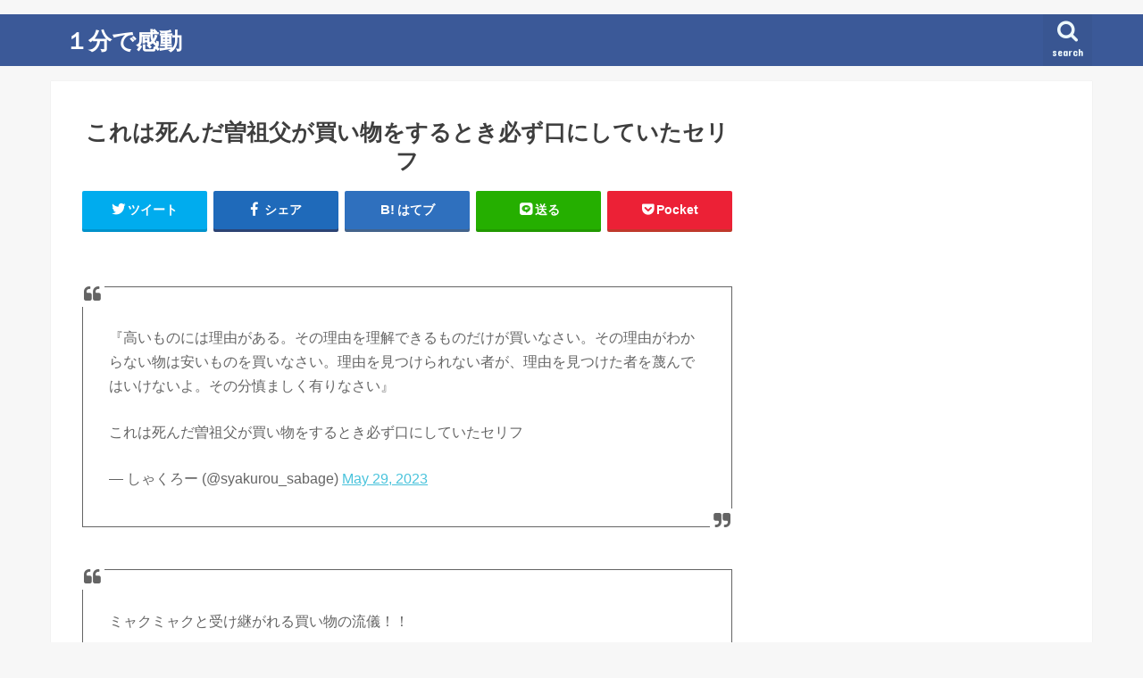

--- FILE ---
content_type: text/html; charset=UTF-8
request_url: https://1kando.com/204264
body_size: 15690
content:
<!doctype html>
<!--[if lt IE 7]><html lang="ja" class="no-js lt-ie9 lt-ie8 lt-ie7"><![endif]-->
<!--[if (IE 7)&!(IEMobile)]><html lang="ja" class="no-js lt-ie9 lt-ie8"><![endif]-->
<!--[if (IE 8)&!(IEMobile)]><html lang="ja" class="no-js lt-ie9"><![endif]-->
<!--[if gt IE 8]><!--> <html lang="ja" class="no-js"><!--<![endif]-->

<!--OGP1/2-->
  <head prefix="og: http://ogp.me/ns# fb: http://ogp.me/ns/fb# article: http://ogp.me/ns/article#">

<head>
<meta charset="utf-8">
<meta http-equiv="X-UA-Compatible" content="IE=edge">
<title>  これは死んだ曽祖父が買い物をするとき必ず口にしていたセリフ | １分で感動</title>
<meta name="HandheldFriendly" content="True">
<meta name="MobileOptimized" content="320">
<meta name="viewport" content="width=device-width, initial-scale=1"/>

<!--ここから2022/12/28追記imobile ヘッダー用ワンタグ-->
	<script async src="https://imp-adedge.i-mobile.co.jp/smarttags/47435/1kando.com/default.js"></script>
<script>
  window.smarttag = window.smarttag || {cmd: []};
</script>
<!--ここまで2022/12/28追記imobile ヘッダー用ワンタグ-->	

	
	
<!--noindex-->
<meta name="robots" content="noindex,follow">

<!--imobileSP-->	
	

<link rel="apple-touch-icon" href="https://1kando.com/wp-content/uploads/2ab202ee31456c5fc94dd10924666f23.jpg">
<link rel="icon" href="https://1kando.com/wp-content/uploads/2ab202ee31456c5fc94dd10924666f23-1.jpg">

<link rel="pingback" href="https://1kando.com/xmlrpc.php">

<!--[if IE]>
<link rel="shortcut icon" href="https://1kando.com/wp-content/uploads/2ab202ee31456c5fc94dd10924666f23-1.jpg">
<![endif]-->
<!--[if lt IE 9]>
<script src="//html5shiv.googlecode.com/svn/trunk/html5.js"></script>
<script src="//css3-mediaqueries-js.googlecode.com/svn/trunk/css3-mediaqueries.js"></script>
<![endif]-->

<!-- GAタグ -->
<script>
  (function(i,s,o,g,r,a,m){i['GoogleAnalyticsObject']=r;i[r]=i[r]||function(){
  (i[r].q=i[r].q||[]).push(arguments)},i[r].l=1*new Date();a=s.createElement(o),
  m=s.getElementsByTagName(o)[0];a.async=1;a.src=g;m.parentNode.insertBefore(a,m)
  })(window,document,'script','//www.google-analytics.com/analytics.js','ga');

  ga('create', 'UA-20523769-5', 'auto');
  ga('send', 'pageview');

</script>



<!--Adsense-->
	

<!--MicroAD-->
<script type="text/javascript">
var microadCompass = microadCompass || {};
microadCompass.queue = microadCompass.queue || [];
</script>
<script type="text/javascript" charset="UTF-8" src="//j.microad.net/js/compass.js" onload="new microadCompass.AdInitializer().initialize();" async></script>

<!--OGP2/2-->
<meta property='og:locale' content='ja_JP'>
<meta property='fb:app_id' content='110198395759391'>
<meta property='og:site_name' content='１分で感動'>
<meta name="twitter:card" content="summary_large_image">
	

<meta property="og:title" content="これは死んだ曽祖父が買い物をするとき必ず口にしていたセリフ">
<meta property="og:description" content="　">
<meta property="og:url" content="https://1kando.com/204264">
<meta property="og:type" content="article">
<meta property="article:publisher" content="https://www.facebook.com/1minutes/">
<meta property="og:image" content="https://1kando.com/wp-content/uploads/26491784_m.jpg">


<meta name='robots' content='max-image-preview:large' />
<link rel='dns-prefetch' href='//ajax.googleapis.com' />
<link rel='dns-prefetch' href='//fonts.googleapis.com' />
<link rel='dns-prefetch' href='//maxcdn.bootstrapcdn.com' />
<link rel="alternate" type="application/rss+xml" title="１分で感動 &raquo; フィード" href="https://1kando.com/feed" />
<link rel="alternate" type="application/rss+xml" title="１分で感動 &raquo; コメントフィード" href="https://1kando.com/comments/feed" />
<script id="wpp-js" src="https://1kando.com/wp-content/plugins/wordpress-popular-posts/assets/js/wpp.min.js?ver=7.3.1" data-sampling="1" data-sampling-rate="100" data-api-url="https://1kando.com/wp-json/wordpress-popular-posts" data-post-id="204264" data-token="17d83d898d" data-lang="0" data-debug="0" type="text/javascript"></script>
<script type="text/javascript">
window._wpemojiSettings = {"baseUrl":"https:\/\/s.w.org\/images\/core\/emoji\/14.0.0\/72x72\/","ext":".png","svgUrl":"https:\/\/s.w.org\/images\/core\/emoji\/14.0.0\/svg\/","svgExt":".svg","source":{"concatemoji":"https:\/\/1kando.com\/wp-includes\/js\/wp-emoji-release.min.js"}};
/*! This file is auto-generated */
!function(e,a,t){var n,r,o,i=a.createElement("canvas"),p=i.getContext&&i.getContext("2d");function s(e,t){p.clearRect(0,0,i.width,i.height),p.fillText(e,0,0);e=i.toDataURL();return p.clearRect(0,0,i.width,i.height),p.fillText(t,0,0),e===i.toDataURL()}function c(e){var t=a.createElement("script");t.src=e,t.defer=t.type="text/javascript",a.getElementsByTagName("head")[0].appendChild(t)}for(o=Array("flag","emoji"),t.supports={everything:!0,everythingExceptFlag:!0},r=0;r<o.length;r++)t.supports[o[r]]=function(e){if(p&&p.fillText)switch(p.textBaseline="top",p.font="600 32px Arial",e){case"flag":return s("\ud83c\udff3\ufe0f\u200d\u26a7\ufe0f","\ud83c\udff3\ufe0f\u200b\u26a7\ufe0f")?!1:!s("\ud83c\uddfa\ud83c\uddf3","\ud83c\uddfa\u200b\ud83c\uddf3")&&!s("\ud83c\udff4\udb40\udc67\udb40\udc62\udb40\udc65\udb40\udc6e\udb40\udc67\udb40\udc7f","\ud83c\udff4\u200b\udb40\udc67\u200b\udb40\udc62\u200b\udb40\udc65\u200b\udb40\udc6e\u200b\udb40\udc67\u200b\udb40\udc7f");case"emoji":return!s("\ud83e\udef1\ud83c\udffb\u200d\ud83e\udef2\ud83c\udfff","\ud83e\udef1\ud83c\udffb\u200b\ud83e\udef2\ud83c\udfff")}return!1}(o[r]),t.supports.everything=t.supports.everything&&t.supports[o[r]],"flag"!==o[r]&&(t.supports.everythingExceptFlag=t.supports.everythingExceptFlag&&t.supports[o[r]]);t.supports.everythingExceptFlag=t.supports.everythingExceptFlag&&!t.supports.flag,t.DOMReady=!1,t.readyCallback=function(){t.DOMReady=!0},t.supports.everything||(n=function(){t.readyCallback()},a.addEventListener?(a.addEventListener("DOMContentLoaded",n,!1),e.addEventListener("load",n,!1)):(e.attachEvent("onload",n),a.attachEvent("onreadystatechange",function(){"complete"===a.readyState&&t.readyCallback()})),(e=t.source||{}).concatemoji?c(e.concatemoji):e.wpemoji&&e.twemoji&&(c(e.twemoji),c(e.wpemoji)))}(window,document,window._wpemojiSettings);
</script>
<!-- 1kando.com is managing ads with Advanced Ads 2.0.14 – https://wpadvancedads.com/ --><script id="kando-ready">
			window.advanced_ads_ready=function(e,a){a=a||"complete";var d=function(e){return"interactive"===a?"loading"!==e:"complete"===e};d(document.readyState)?e():document.addEventListener("readystatechange",(function(a){d(a.target.readyState)&&e()}),{once:"interactive"===a})},window.advanced_ads_ready_queue=window.advanced_ads_ready_queue||[];		</script>
		<style type="text/css">
img.wp-smiley,
img.emoji {
	display: inline !important;
	border: none !important;
	box-shadow: none !important;
	height: 1em !important;
	width: 1em !important;
	margin: 0 0.07em !important;
	vertical-align: -0.1em !important;
	background: none !important;
	padding: 0 !important;
}
</style>
	<link rel='stylesheet' id='wp-block-library-css' href='https://1kando.com/wp-includes/css/dist/block-library/style.min.css' type='text/css' media='all' />
<style id='rinkerg-gutenberg-rinker-style-inline-css' type='text/css'>
.wp-block-create-block-block{background-color:#21759b;color:#fff;padding:2px}

</style>
<link rel='stylesheet' id='classic-theme-styles-css' href='https://1kando.com/wp-includes/css/classic-themes.min.css' type='text/css' media='all' />
<style id='global-styles-inline-css' type='text/css'>
body{--wp--preset--color--black: #000000;--wp--preset--color--cyan-bluish-gray: #abb8c3;--wp--preset--color--white: #ffffff;--wp--preset--color--pale-pink: #f78da7;--wp--preset--color--vivid-red: #cf2e2e;--wp--preset--color--luminous-vivid-orange: #ff6900;--wp--preset--color--luminous-vivid-amber: #fcb900;--wp--preset--color--light-green-cyan: #7bdcb5;--wp--preset--color--vivid-green-cyan: #00d084;--wp--preset--color--pale-cyan-blue: #8ed1fc;--wp--preset--color--vivid-cyan-blue: #0693e3;--wp--preset--color--vivid-purple: #9b51e0;--wp--preset--gradient--vivid-cyan-blue-to-vivid-purple: linear-gradient(135deg,rgba(6,147,227,1) 0%,rgb(155,81,224) 100%);--wp--preset--gradient--light-green-cyan-to-vivid-green-cyan: linear-gradient(135deg,rgb(122,220,180) 0%,rgb(0,208,130) 100%);--wp--preset--gradient--luminous-vivid-amber-to-luminous-vivid-orange: linear-gradient(135deg,rgba(252,185,0,1) 0%,rgba(255,105,0,1) 100%);--wp--preset--gradient--luminous-vivid-orange-to-vivid-red: linear-gradient(135deg,rgba(255,105,0,1) 0%,rgb(207,46,46) 100%);--wp--preset--gradient--very-light-gray-to-cyan-bluish-gray: linear-gradient(135deg,rgb(238,238,238) 0%,rgb(169,184,195) 100%);--wp--preset--gradient--cool-to-warm-spectrum: linear-gradient(135deg,rgb(74,234,220) 0%,rgb(151,120,209) 20%,rgb(207,42,186) 40%,rgb(238,44,130) 60%,rgb(251,105,98) 80%,rgb(254,248,76) 100%);--wp--preset--gradient--blush-light-purple: linear-gradient(135deg,rgb(255,206,236) 0%,rgb(152,150,240) 100%);--wp--preset--gradient--blush-bordeaux: linear-gradient(135deg,rgb(254,205,165) 0%,rgb(254,45,45) 50%,rgb(107,0,62) 100%);--wp--preset--gradient--luminous-dusk: linear-gradient(135deg,rgb(255,203,112) 0%,rgb(199,81,192) 50%,rgb(65,88,208) 100%);--wp--preset--gradient--pale-ocean: linear-gradient(135deg,rgb(255,245,203) 0%,rgb(182,227,212) 50%,rgb(51,167,181) 100%);--wp--preset--gradient--electric-grass: linear-gradient(135deg,rgb(202,248,128) 0%,rgb(113,206,126) 100%);--wp--preset--gradient--midnight: linear-gradient(135deg,rgb(2,3,129) 0%,rgb(40,116,252) 100%);--wp--preset--duotone--dark-grayscale: url('#wp-duotone-dark-grayscale');--wp--preset--duotone--grayscale: url('#wp-duotone-grayscale');--wp--preset--duotone--purple-yellow: url('#wp-duotone-purple-yellow');--wp--preset--duotone--blue-red: url('#wp-duotone-blue-red');--wp--preset--duotone--midnight: url('#wp-duotone-midnight');--wp--preset--duotone--magenta-yellow: url('#wp-duotone-magenta-yellow');--wp--preset--duotone--purple-green: url('#wp-duotone-purple-green');--wp--preset--duotone--blue-orange: url('#wp-duotone-blue-orange');--wp--preset--font-size--small: 13px;--wp--preset--font-size--medium: 20px;--wp--preset--font-size--large: 36px;--wp--preset--font-size--x-large: 42px;--wp--preset--spacing--20: 0.44rem;--wp--preset--spacing--30: 0.67rem;--wp--preset--spacing--40: 1rem;--wp--preset--spacing--50: 1.5rem;--wp--preset--spacing--60: 2.25rem;--wp--preset--spacing--70: 3.38rem;--wp--preset--spacing--80: 5.06rem;--wp--preset--shadow--natural: 6px 6px 9px rgba(0, 0, 0, 0.2);--wp--preset--shadow--deep: 12px 12px 50px rgba(0, 0, 0, 0.4);--wp--preset--shadow--sharp: 6px 6px 0px rgba(0, 0, 0, 0.2);--wp--preset--shadow--outlined: 6px 6px 0px -3px rgba(255, 255, 255, 1), 6px 6px rgba(0, 0, 0, 1);--wp--preset--shadow--crisp: 6px 6px 0px rgba(0, 0, 0, 1);}:where(.is-layout-flex){gap: 0.5em;}body .is-layout-flow > .alignleft{float: left;margin-inline-start: 0;margin-inline-end: 2em;}body .is-layout-flow > .alignright{float: right;margin-inline-start: 2em;margin-inline-end: 0;}body .is-layout-flow > .aligncenter{margin-left: auto !important;margin-right: auto !important;}body .is-layout-constrained > .alignleft{float: left;margin-inline-start: 0;margin-inline-end: 2em;}body .is-layout-constrained > .alignright{float: right;margin-inline-start: 2em;margin-inline-end: 0;}body .is-layout-constrained > .aligncenter{margin-left: auto !important;margin-right: auto !important;}body .is-layout-constrained > :where(:not(.alignleft):not(.alignright):not(.alignfull)){max-width: var(--wp--style--global--content-size);margin-left: auto !important;margin-right: auto !important;}body .is-layout-constrained > .alignwide{max-width: var(--wp--style--global--wide-size);}body .is-layout-flex{display: flex;}body .is-layout-flex{flex-wrap: wrap;align-items: center;}body .is-layout-flex > *{margin: 0;}:where(.wp-block-columns.is-layout-flex){gap: 2em;}.has-black-color{color: var(--wp--preset--color--black) !important;}.has-cyan-bluish-gray-color{color: var(--wp--preset--color--cyan-bluish-gray) !important;}.has-white-color{color: var(--wp--preset--color--white) !important;}.has-pale-pink-color{color: var(--wp--preset--color--pale-pink) !important;}.has-vivid-red-color{color: var(--wp--preset--color--vivid-red) !important;}.has-luminous-vivid-orange-color{color: var(--wp--preset--color--luminous-vivid-orange) !important;}.has-luminous-vivid-amber-color{color: var(--wp--preset--color--luminous-vivid-amber) !important;}.has-light-green-cyan-color{color: var(--wp--preset--color--light-green-cyan) !important;}.has-vivid-green-cyan-color{color: var(--wp--preset--color--vivid-green-cyan) !important;}.has-pale-cyan-blue-color{color: var(--wp--preset--color--pale-cyan-blue) !important;}.has-vivid-cyan-blue-color{color: var(--wp--preset--color--vivid-cyan-blue) !important;}.has-vivid-purple-color{color: var(--wp--preset--color--vivid-purple) !important;}.has-black-background-color{background-color: var(--wp--preset--color--black) !important;}.has-cyan-bluish-gray-background-color{background-color: var(--wp--preset--color--cyan-bluish-gray) !important;}.has-white-background-color{background-color: var(--wp--preset--color--white) !important;}.has-pale-pink-background-color{background-color: var(--wp--preset--color--pale-pink) !important;}.has-vivid-red-background-color{background-color: var(--wp--preset--color--vivid-red) !important;}.has-luminous-vivid-orange-background-color{background-color: var(--wp--preset--color--luminous-vivid-orange) !important;}.has-luminous-vivid-amber-background-color{background-color: var(--wp--preset--color--luminous-vivid-amber) !important;}.has-light-green-cyan-background-color{background-color: var(--wp--preset--color--light-green-cyan) !important;}.has-vivid-green-cyan-background-color{background-color: var(--wp--preset--color--vivid-green-cyan) !important;}.has-pale-cyan-blue-background-color{background-color: var(--wp--preset--color--pale-cyan-blue) !important;}.has-vivid-cyan-blue-background-color{background-color: var(--wp--preset--color--vivid-cyan-blue) !important;}.has-vivid-purple-background-color{background-color: var(--wp--preset--color--vivid-purple) !important;}.has-black-border-color{border-color: var(--wp--preset--color--black) !important;}.has-cyan-bluish-gray-border-color{border-color: var(--wp--preset--color--cyan-bluish-gray) !important;}.has-white-border-color{border-color: var(--wp--preset--color--white) !important;}.has-pale-pink-border-color{border-color: var(--wp--preset--color--pale-pink) !important;}.has-vivid-red-border-color{border-color: var(--wp--preset--color--vivid-red) !important;}.has-luminous-vivid-orange-border-color{border-color: var(--wp--preset--color--luminous-vivid-orange) !important;}.has-luminous-vivid-amber-border-color{border-color: var(--wp--preset--color--luminous-vivid-amber) !important;}.has-light-green-cyan-border-color{border-color: var(--wp--preset--color--light-green-cyan) !important;}.has-vivid-green-cyan-border-color{border-color: var(--wp--preset--color--vivid-green-cyan) !important;}.has-pale-cyan-blue-border-color{border-color: var(--wp--preset--color--pale-cyan-blue) !important;}.has-vivid-cyan-blue-border-color{border-color: var(--wp--preset--color--vivid-cyan-blue) !important;}.has-vivid-purple-border-color{border-color: var(--wp--preset--color--vivid-purple) !important;}.has-vivid-cyan-blue-to-vivid-purple-gradient-background{background: var(--wp--preset--gradient--vivid-cyan-blue-to-vivid-purple) !important;}.has-light-green-cyan-to-vivid-green-cyan-gradient-background{background: var(--wp--preset--gradient--light-green-cyan-to-vivid-green-cyan) !important;}.has-luminous-vivid-amber-to-luminous-vivid-orange-gradient-background{background: var(--wp--preset--gradient--luminous-vivid-amber-to-luminous-vivid-orange) !important;}.has-luminous-vivid-orange-to-vivid-red-gradient-background{background: var(--wp--preset--gradient--luminous-vivid-orange-to-vivid-red) !important;}.has-very-light-gray-to-cyan-bluish-gray-gradient-background{background: var(--wp--preset--gradient--very-light-gray-to-cyan-bluish-gray) !important;}.has-cool-to-warm-spectrum-gradient-background{background: var(--wp--preset--gradient--cool-to-warm-spectrum) !important;}.has-blush-light-purple-gradient-background{background: var(--wp--preset--gradient--blush-light-purple) !important;}.has-blush-bordeaux-gradient-background{background: var(--wp--preset--gradient--blush-bordeaux) !important;}.has-luminous-dusk-gradient-background{background: var(--wp--preset--gradient--luminous-dusk) !important;}.has-pale-ocean-gradient-background{background: var(--wp--preset--gradient--pale-ocean) !important;}.has-electric-grass-gradient-background{background: var(--wp--preset--gradient--electric-grass) !important;}.has-midnight-gradient-background{background: var(--wp--preset--gradient--midnight) !important;}.has-small-font-size{font-size: var(--wp--preset--font-size--small) !important;}.has-medium-font-size{font-size: var(--wp--preset--font-size--medium) !important;}.has-large-font-size{font-size: var(--wp--preset--font-size--large) !important;}.has-x-large-font-size{font-size: var(--wp--preset--font-size--x-large) !important;}
.wp-block-navigation a:where(:not(.wp-element-button)){color: inherit;}
:where(.wp-block-columns.is-layout-flex){gap: 2em;}
.wp-block-pullquote{font-size: 1.5em;line-height: 1.6;}
</style>
<link rel='stylesheet' id='wordpress-popular-posts-css-css' href='https://1kando.com/wp-content/plugins/wordpress-popular-posts/assets/css/wpp.css' type='text/css' media='all' />
<link rel='stylesheet' id='yyi_rinker_stylesheet-css' href='https://1kando.com/wp-content/plugins/yyi-rinker/css/style.css?v=1.10.2' type='text/css' media='all' />
<link rel='stylesheet' id='style-css' href='https://1kando.com/wp-content/themes/jstork/style.css' type='text/css' media='all' />
<link rel='stylesheet' id='child-style-css' href='https://1kando.com/wp-content/themes/jstork_custom/style.css' type='text/css' media='all' />
<link rel='stylesheet' id='slick-css' href='https://1kando.com/wp-content/themes/jstork/library/css/slick.css' type='text/css' media='all' />
<link rel='stylesheet' id='shortcode-css' href='https://1kando.com/wp-content/themes/jstork/library/css/shortcode.css' type='text/css' media='all' />
<link rel='stylesheet' id='gf_Concert-css' href='//fonts.googleapis.com/css?family=Concert+One' type='text/css' media='all' />
<link rel='stylesheet' id='gf_Lato-css' href='//fonts.googleapis.com/css?family=Lato' type='text/css' media='all' />
<link rel='stylesheet' id='fontawesome-css' href='//maxcdn.bootstrapcdn.com/font-awesome/4.7.0/css/font-awesome.min.css' type='text/css' media='all' />
<link rel='stylesheet' id='remodal-css' href='https://1kando.com/wp-content/themes/jstork/library/css/remodal.css' type='text/css' media='all' />
<link rel='stylesheet' id='animate-css' href='https://1kando.com/wp-content/themes/jstork/library/css/animate.min.css' type='text/css' media='all' />
<script type='text/javascript' src='//ajax.googleapis.com/ajax/libs/jquery/1.12.4/jquery.min.js' id='jquery-js'></script>
<script type='text/javascript' src='https://1kando.com/wp-content/plugins/yyi-rinker/js/event-tracking.js?v=1.10.2' id='yyi_rinker_event_tracking_script-js'></script>
<script type='text/javascript' id='advanced-ads-advanced-js-js-extra'>
/* <![CDATA[ */
var advads_options = {"blog_id":"1","privacy":{"consent-method":"","custom-cookie-name":"","custom-cookie-value":"","enabled":false,"state":"not_needed"}};
/* ]]> */
</script>
<script type='text/javascript' src='https://1kando.com/wp-content/plugins/advanced-ads/public/assets/js/advanced.min.js' id='advanced-ads-advanced-js-js'></script>
<link rel="https://api.w.org/" href="https://1kando.com/wp-json/" /><link rel="alternate" type="application/json" href="https://1kando.com/wp-json/wp/v2/posts/204264" /><link rel="EditURI" type="application/rsd+xml" title="RSD" href="https://1kando.com/xmlrpc.php?rsd" />
<link rel="wlwmanifest" type="application/wlwmanifest+xml" href="https://1kando.com/wp-includes/wlwmanifest.xml" />

<link rel="canonical" href="https://1kando.com/204264" />
<link rel='shortlink' href='https://1kando.com/?p=204264' />
<link rel="alternate" type="application/json+oembed" href="https://1kando.com/wp-json/oembed/1.0/embed?url=https%3A%2F%2F1kando.com%2F204264" />
<link rel="alternate" type="text/xml+oembed" href="https://1kando.com/wp-json/oembed/1.0/embed?url=https%3A%2F%2F1kando.com%2F204264&#038;format=xml" />
            <style id="wpp-loading-animation-styles">@-webkit-keyframes bgslide{from{background-position-x:0}to{background-position-x:-200%}}@keyframes bgslide{from{background-position-x:0}to{background-position-x:-200%}}.wpp-widget-block-placeholder,.wpp-shortcode-placeholder{margin:0 auto;width:60px;height:3px;background:#dd3737;background:linear-gradient(90deg,#dd3737 0%,#571313 10%,#dd3737 100%);background-size:200% auto;border-radius:3px;-webkit-animation:bgslide 1s infinite linear;animation:bgslide 1s infinite linear}</style>
            <script type="text/javascript" language="javascript">
    var vc_pid = "885623890";
</script><script type="text/javascript" src="//aml.valuecommerce.com/vcdal.js" async></script><style>
.yyi-rinker-images {
    display: flex;
    justify-content: center;
    align-items: center;
    position: relative;

}
div.yyi-rinker-image img.yyi-rinker-main-img.hidden {
    display: none;
}

.yyi-rinker-images-arrow {
    cursor: pointer;
    position: absolute;
    top: 50%;
    display: block;
    margin-top: -11px;
    opacity: 0.6;
    width: 22px;
}

.yyi-rinker-images-arrow-left{
    left: -10px;
}
.yyi-rinker-images-arrow-right{
    right: -10px;
}

.yyi-rinker-images-arrow-left.hidden {
    display: none;
}

.yyi-rinker-images-arrow-right.hidden {
    display: none;
}
div.yyi-rinker-contents.yyi-rinker-design-tate  div.yyi-rinker-box{
    flex-direction: column;
}

div.yyi-rinker-contents.yyi-rinker-design-slim div.yyi-rinker-box .yyi-rinker-links {
    flex-direction: column;
}

div.yyi-rinker-contents.yyi-rinker-design-slim div.yyi-rinker-info {
    width: 100%;
}

div.yyi-rinker-contents.yyi-rinker-design-slim .yyi-rinker-title {
    text-align: center;
}

div.yyi-rinker-contents.yyi-rinker-design-slim .yyi-rinker-links {
    text-align: center;
}
div.yyi-rinker-contents.yyi-rinker-design-slim .yyi-rinker-image {
    margin: auto;
}

div.yyi-rinker-contents.yyi-rinker-design-slim div.yyi-rinker-info ul.yyi-rinker-links li {
	align-self: stretch;
}
div.yyi-rinker-contents.yyi-rinker-design-slim div.yyi-rinker-box div.yyi-rinker-info {
	padding: 0;
}
div.yyi-rinker-contents.yyi-rinker-design-slim div.yyi-rinker-box {
	flex-direction: column;
	padding: 14px 5px 0;
}

.yyi-rinker-design-slim div.yyi-rinker-box div.yyi-rinker-info {
	text-align: center;
}

.yyi-rinker-design-slim div.price-box span.price {
	display: block;
}

div.yyi-rinker-contents.yyi-rinker-design-slim div.yyi-rinker-info div.yyi-rinker-title a{
	font-size:16px;
}

div.yyi-rinker-contents.yyi-rinker-design-slim ul.yyi-rinker-links li.amazonkindlelink:before,  div.yyi-rinker-contents.yyi-rinker-design-slim ul.yyi-rinker-links li.amazonlink:before,  div.yyi-rinker-contents.yyi-rinker-design-slim ul.yyi-rinker-links li.rakutenlink:before,  div.yyi-rinker-contents.yyi-rinker-design-slim ul.yyi-rinker-links li.yahoolink:before {
	font-size:12px;
}

div.yyi-rinker-contents.yyi-rinker-design-slim ul.yyi-rinker-links li a {
	font-size: 13px;
}
.entry-content ul.yyi-rinker-links li {
	padding: 0;
}

div.yyi-rinker-contents .yyi-rinker-attention.attention_desing_right_ribbon {
    width: 89px;
    height: 91px;
    position: absolute;
    top: -1px;
    right: -1px;
    left: auto;
    overflow: hidden;
}

div.yyi-rinker-contents .yyi-rinker-attention.attention_desing_right_ribbon span {
    display: inline-block;
    width: 146px;
    position: absolute;
    padding: 4px 0;
    left: -13px;
    top: 12px;
    text-align: center;
    font-size: 12px;
    line-height: 24px;
    -webkit-transform: rotate(45deg);
    transform: rotate(45deg);
    box-shadow: 0 1px 3px rgba(0, 0, 0, 0.2);
}

div.yyi-rinker-contents .yyi-rinker-attention.attention_desing_right_ribbon {
    background: none;
}
.yyi-rinker-attention.attention_desing_right_ribbon .yyi-rinker-attention-after,
.yyi-rinker-attention.attention_desing_right_ribbon .yyi-rinker-attention-before{
display:none;
}
div.yyi-rinker-use-right_ribbon div.yyi-rinker-title {
    margin-right: 2rem;
}

				</style><style type="text/css">
body{color: #3E3E3E;}
a, #breadcrumb li.bc_homelink a::before, .authorbox .author_sns li a::before{color: #1BB4D3;}
a:hover{color: #E69B9B;}
.article-footer .post-categories li a,.article-footer .tags a{  background: #1BB4D3;  border:1px solid #1BB4D3;}
.article-footer .tags a{color:#1BB4D3; background: none;}
.article-footer .post-categories li a:hover,.article-footer .tags a:hover{ background:#E69B9B;  border-color:#E69B9B;}
input[type="text"],input[type="password"],input[type="datetime"],input[type="datetime-local"],input[type="date"],input[type="month"],input[type="time"],input[type="week"],input[type="number"],input[type="email"],input[type="url"],input[type="search"],input[type="tel"],input[type="color"],select,textarea,.field { background-color: #ffffff;}
.header{color: #ffffff;}
.bgfull .header,.header.bg,.header #inner-header,.menu-sp{background: #3b5998;}
#logo a{color: #ffffff;}
#g_nav .nav li a,.nav_btn,.menu-sp a,.menu-sp a,.menu-sp > ul:after{color: #edf9fc;}
#logo a:hover,#g_nav .nav li a:hover,.nav_btn:hover{color:#eeeeee;}
@media only screen and (min-width: 768px) {
.nav > li > a:after{background: #eeeeee;}
.nav ul {background: #666666;}
#g_nav .nav li ul.sub-menu li a{color: #f7f7f7;}
}
@media only screen and (max-width: 1165px) {
.site_description{background: #3b5998; color: #ffffff;}
}
#inner-content, #breadcrumb, .entry-content blockquote:before, .entry-content blockquote:after{background: #ffffff}
.top-post-list .post-list:before{background: #1BB4D3;}
.widget li a:after{color: #1BB4D3;}
.entry-content h2,.widgettitle{background: #1bb4d3; color: #ffffff;}
.entry-content h3{border-color: #1bb4d3;}
.h_boader .entry-content h2{border-color: #1bb4d3; color: #3E3E3E;}
.h_balloon .entry-content h2:after{border-top-color: #1bb4d3;}
.entry-content ul li:before{ background: #1bb4d3;}
.entry-content ol li:before{ background: #1bb4d3;}
.post-list-card .post-list .eyecatch .cat-name,.top-post-list .post-list .eyecatch .cat-name,.byline .cat-name,.single .authorbox .author-newpost li .cat-name,.related-box li .cat-name,.carouselwrap .cat-name,.eyecatch .cat-name{background: #fcee21; color:  #444444;}
ul.wpp-list li a:before{background: #1bb4d3; color: #ffffff;}
.readmore a{border:1px solid #1BB4D3;color:#1BB4D3;}
.readmore a:hover{background:#1BB4D3;color:#fff;}
.btn-wrap a{background: #1BB4D3;border: 1px solid #1BB4D3;}
.btn-wrap a:hover{background: #E69B9B;border-color: #E69B9B;}
.btn-wrap.simple a{border:1px solid #1BB4D3;color:#1BB4D3;}
.btn-wrap.simple a:hover{background:#1BB4D3;}
.blue-btn, .comment-reply-link, #submit { background-color: #1BB4D3; }
.blue-btn:hover, .comment-reply-link:hover, #submit:hover, .blue-btn:focus, .comment-reply-link:focus, #submit:focus {background-color: #E69B9B; }
#sidebar1{color: #444444;}
.widget:not(.widget_text) a{color:#666666;}
.widget:not(.widget_text) a:hover{color:#999999;}
.bgfull #footer-top,#footer-top .inner,.cta-inner{background-color: #666666; color: #CACACA;}
.footer a,#footer-top a{color: #f7f7f7;}
#footer-top .widgettitle{color: #CACACA;}
.bgfull .footer,.footer.bg,.footer .inner {background-color: #666666;color: #CACACA;}
.footer-links li a:before{ color: #3b5998;}
.pagination a, .pagination span,.page-links a{border-color: #1BB4D3; color: #1BB4D3;}
.pagination .current,.pagination .current:hover,.page-links ul > li > span{background-color: #1BB4D3; border-color: #1BB4D3;}
.pagination a:hover, .pagination a:focus,.page-links a:hover, .page-links a:focus{background-color: #1BB4D3; color: #fff;}
</style>
      <meta name="onesignal" content="wordpress-plugin"/>
            <script>

      window.OneSignalDeferred = window.OneSignalDeferred || [];

      OneSignalDeferred.push(function(OneSignal) {
        var oneSignal_options = {};
        window._oneSignalInitOptions = oneSignal_options;

        oneSignal_options['serviceWorkerParam'] = { scope: '/' };
oneSignal_options['serviceWorkerPath'] = 'OneSignalSDKWorker.js.php';

        OneSignal.Notifications.setDefaultUrl("https://1kando.com");

        oneSignal_options['wordpress'] = true;
oneSignal_options['appId'] = 'c9199332-8174-4557-b4d5-c5f99d79ff8a';
oneSignal_options['allowLocalhostAsSecureOrigin'] = true;
oneSignal_options['welcomeNotification'] = { };
oneSignal_options['welcomeNotification']['disable'] = true;
oneSignal_options['path'] = "https://1kando.com/wp-content/plugins/onesignal-free-web-push-notifications/sdk_files/";
oneSignal_options['safari_web_id'] = "web.onesignal.auto.2bc028a8-3e83-466a-979b-b4e85ca9934f";
oneSignal_options['persistNotification'] = true;
oneSignal_options['promptOptions'] = { };
oneSignal_options['promptOptions']['actionMessage'] = "「1分で感動」の記事を受けとりますか？";
oneSignal_options['promptOptions']['exampleNotificationTitleDesktop'] = "このようなお知らせが表示されます";
oneSignal_options['promptOptions']['exampleNotificationMessageDesktop'] = "お知らせはデスクトップに表示されます";
oneSignal_options['promptOptions']['exampleNotificationTitleMobile'] = "通知のサンプル";
oneSignal_options['promptOptions']['exampleNotificationMessageMobile'] = "お知らせはデバイスに表示されます";
oneSignal_options['promptOptions']['exampleNotificationCaption'] = "(不要であればいつでも解除できます)";
oneSignal_options['promptOptions']['acceptButtonText'] = "ＯＫ";
oneSignal_options['promptOptions']['cancelButtonText'] = "キャンセル";
oneSignal_options['promptOptions']['siteName'] = "1分で感動";
oneSignal_options['promptOptions']['autoAcceptTitle'] = "「許可」をクリックしてください";
              OneSignal.init(window._oneSignalInitOptions);
                    });

      function documentInitOneSignal() {
        var oneSignal_elements = document.getElementsByClassName("OneSignal-prompt");

        var oneSignalLinkClickHandler = function(event) { OneSignal.Slidedown.promptPush(); event.preventDefault(); };        for(var i = 0; i < oneSignal_elements.length; i++)
          oneSignal_elements[i].addEventListener('click', oneSignalLinkClickHandler, false);
      }

      if (document.readyState === 'complete') {
           documentInitOneSignal();
      }
      else {
           window.addEventListener("load", function(event){
               documentInitOneSignal();
          });
      }
    </script>
<link rel="icon" href="https://1kando.com/wp-content/uploads/cropped-081cea251fa2b87361167992e774f7ee-32x32.jpg" sizes="32x32" />
<link rel="icon" href="https://1kando.com/wp-content/uploads/cropped-081cea251fa2b87361167992e774f7ee-192x192.jpg" sizes="192x192" />
<link rel="apple-touch-icon" href="https://1kando.com/wp-content/uploads/cropped-081cea251fa2b87361167992e774f7ee-180x180.jpg" />
<meta name="msapplication-TileImage" content="https://1kando.com/wp-content/uploads/cropped-081cea251fa2b87361167992e774f7ee-270x270.jpg" />
		<style type="text/css" id="wp-custom-css">
			/*
ここに独自の CSS を追加することができます。

詳しくは上のヘルプアイコンをクリックしてください。
*/

.sns-btns {
overflow: hidden;
display: inline-block;
}
.fb_iframe_widget_fluid {
display: block !important;
float: left !important;
margin-right: 4px !important;
margin-bottom: 4px !important;
}
iframe#twitter-widget-0 {
display: block;
float: left;
margin-right: 4px;
margin-bottom: 4px;
}

.line-btn {
display: block;
float: left;
}

.footer-sns {
text-align: center;
}

#footer-top .inner, .footer .inner {
padding: 0; /* 前：padding: 2% 4%; */
}

/* フォローボタン5*/
.flw_btn5 {
display: inline-block;
position: relative;
box-sizing: border-box;
text-decoration: none;
color: #fff !important;
width: 50px;
height: 50px;
line-height: 50px;
font-size: 22px !important;
border-radius: 50%;
text-align: center;
vertical-align: middle;
margin: 2px;
padding: 0px 0px 0px 3px;
transition: .4s;
}
.flw_btn5:hover {
color: #fff !important;
opacity: 0.5;
}
.flw_btn5.fb { background: #6680d8 !important; }
.flw_btn5.htb { background: #49a8fb !important; }
.flw_btn5.tw { background: #22b8ff !important; }
.flw_btn5.pkt { background: #ff6d82 !important; }
.flw_btn5.fdly { background: #6cc655 !important; }
.flw_btn5.gp { background: #1dcd00 !important; }
.flw_btn5.ist { background: #e84cb6 !important; }
.flw_btn5.cnt { background: #878484 !important; }

/* フォローボタン1*/
.flw_btn1 {
display: inline-block;
margin:2px;
padding: 0.5em 1em;
font-size: 11px !important;
text-align: center;
text-decoration: none;
width: 105px;
border-radius: 3px;
transition: .4s;
}
.flw_btn1.fb {
color: #fff !important;
border: solid 2px #6680d8 !important;
background: #6680d8 !important;
}
.flw_btn1.fb:hover {
color: #6680d8 !important;
border: solid 2px #6680d8 !important;
background: #fff !important;
}
.flw_btn1.tw {
color: #fff !important;
border: solid 2px #22b8ff !important;
background: #22b8ff !important;
}
.flw_btn1.tw:hover {
color: #22b8ff !important;
border: solid 2px #22b8ff !important;
background: #fff !important;
}
.flw_btn1.gp {
color: #fff !important;
border: solid 2px #1dcd00 !important;
background: #1dcd00 !important;
}
.flw_btn1.gp:hover {
color: #1dcd00 !important;
border: solid 2px #1dcd00 !important;
background: #fff !important;
}

.entry-content {
padding: 0 0 ;
overflow: hidden;
}

#main .article header {
    padding: 0;
    margin-bottom: 0px;
}

/* レスポンシブボタン*/
.shareList {
	list-style:none;
	display: flex;
	flex-wrap:wrap;
	padding:0;
	margin:-5px 0 0 -5px;
}
.shareList__item {
	height:50px;
	line-height:50px;
	text-align:center;
	margin:9px 0 0 5px;
}
.shareList__link {
	display:block;
	color:#ffffff;
	padding:0 20px;
	text-decoration: none;
	transition: .2s;
	border:2px solid;
	border-radius: 5px;
}
.shareList__link::before{
	font-size:16px;
}
.shareList__link::after{
	content:attr(title);
	font-size:14px;
	font-weight:700;
	vertical-align: top;
	margin-left:5px;
}
 
 
.shareList__link.icon-twitter{background:#55acee;}
.shareList__link.icon-twitter:hover{color:#55acee; background:#ffffff; border-color:#55acee;}
 
.shareList__link.icon-facebook{background:#3B5998;}
.shareList__link.icon-facebook:hover{color:#3B5998; background:#ffffff; border-color:#3B5998;}
 
.shareList__link.icon-google-plus{background:#dd4b39;}
.shareList__link.icon-google-plus:hover{color:#dd4b39; background:#ffffff; border-color:#dd4b39;}
 
.shareList__link.icon-hatebu{background:#008FDE;}
.shareList__link.icon-hatebu:hover{color:#008FDE; background:#ffffff; border-color:#008FDE;}
 
.shareList__link.icon-pocket{background:#EB4654;}
.shareList__link.icon-pocket:hover{color:#EB4654; background:#ffffff; border-color:#EB4654;}
 
.shareList__link.icon-rss{background:#ff9900;}
.shareList__link.icon-rss:hover{color:#ff9900; background:#ffffff; border-color:#ff9900;}
 
.shareList__link.icon-feedly{background:#6cc655;}
.shareList__link.icon-feedly:hover{color:#6cc655; background:#ffffff; border-color:#6cc655;}
 
.shareList__link.icon-pinterest{background:#cb2027;}
.shareList__link.icon-pinterest:hover{color:#cb2027; background:#ffffff; border-color:#cb2027;}
 
.shareList__link.icon-linkedin{background:#0e76a8;}
.shareList__link.icon-linkedin:hover{color:#0e76a8; background:#ffffff; border-color:#0e76a8;}
 
.shareList__link.icon-line{background:#1dcd00;}
.shareList__link.icon-line:hover{color:#1dcd00; background:#ffffff; border-color:#1dcd00;}

div.yyi-rinker-contents a[target="_blank"]:after {
content: none;
}


/* アプリーチ*/
.appreach {
  text-align: left;
  padding: 10px;
  border: 1px solid #7C7C7C;
  overflow: hidden;
}
.appreach:after {
  content: "";
  display: block;
  clear: both;
}
.appreach p {
  margin: 0;
}
.appreach a:after {
  display: none;
}
.appreach__icon {
  float: left;
  border-radius: 10%;
  overflow: hidden;
  margin: 0 3% 0 0 !important;
  width: 25% !important;
  height: auto !important;
  max-width: 120px !important;
}
.appreach__detail {
  display: inline-block;
  font-size: 20px;
  line-height: 1.5;
  width: 72%;
  max-width: 72%;
}
.appreach__detail:after {
  content: "";
  display: block;
  clear: both;
}
.appreach__name {
  font-size: 16px;
  line-height: 1.5em !important;
  max-height: 3em;
  overflow: hidden;
}
.appreach__info {
  font-size: 12px !important;
}
.appreach__developper, .appreach__price {
  margin-right: 0.5em;
}
.appreach__posted a {
  margin-left: 0.5em;
}
.appreach__links {
  float: left;
  height: 40px;
  margin-top: 8px;
  white-space: nowrap;
}
.appreach__aslink img {
  margin-right: 10px;
  height: 40px;
  width: 135px;
}
.appreach__gplink img {
  height: 40px;
  width: 134.5px;
}
		</style>
		</head>

<body class="post-template-default single single-post postid-204264 single-format-standard bg 1 h_default sidebarright date_off aa-prefix-kando-">

<link href="https://use.fontawesome.com/releases/v5.3.1/css/all.css" rel="stylesheet">	
	
<div id="fb-root"></div>
<script>(function(d, s, id) {
  var js, fjs = d.getElementsByTagName(s)[0];
  if (d.getElementById(id)) return;
  js = d.createElement(s); js.id = id;
  js.src = "//connect.facebook.net/ja_JP/sdk.js#xfbml=1&version=v2.10&appId=110198395759391";
  fjs.parentNode.insertBefore(js, fjs);
}(document, 'script', 'facebook-jssdk'));</script>

<div id="container" class="h_default sidebarright date_off">



<header class="header animated fadeIn bg headerleft" role="banner">
<div id="inner-header" class="wrap cf">
<div id="logo" class="gf fs_s">
<p class="h1 text"><a href="https://1kando.com">１分で感動</a></p>
</div>

<nav id="g_nav" role="navigation">
<a href="#searchbox" data-remodal-target="searchbox" class="nav_btn search_btn"><span class="text gf">search</span></a>

</nav>

<a href="#spnavi" data-remodal-target="spnavi" class="nav_btn"><span class="text gf">menu</span></a>


</div>
</header>


<div class="remodal" data-remodal-id="spnavi" data-remodal-options="hashTracking:false">
<button data-remodal-action="close" class="remodal-close"><span class="text gf">CLOSE</span></button>
<div id="categories-2" class="widget widget_categories"><h4 class="widgettitle"><span>カテゴリー</span></h4>
			<ul>
					<li class="cat-item cat-item-15276"><a href="https://1kando.com/category/tv">TV</a>
</li>
	<li class="cat-item cat-item-13059"><a href="https://1kando.com/category/%e7%9f%ad%e6%96%87">　短文</a>
</li>
	<li class="cat-item cat-item-12958"><a href="https://1kando.com/category/%e9%95%b7%e6%96%87">　長文</a>
</li>
	<li class="cat-item cat-item-1"><a href="https://1kando.com/category/%e3%82%b9%e3%83%88%e3%83%bc%e3%83%aa%e3%83%bc">ストーリー</a>
</li>
	<li class="cat-item cat-item-191"><a href="https://1kando.com/category/%e3%83%84%e3%82%a4%e3%83%83%e3%82%bf%e3%83%bc">ツイッター</a>
</li>
	<li class="cat-item cat-item-4053"><a href="https://1kando.com/category/%e4%bc%9a%e7%a4%be">会社</a>
</li>
	<li class="cat-item cat-item-79"><a href="https://1kando.com/category/%e5%81%a5%e5%ba%b7">健康</a>
</li>
	<li class="cat-item cat-item-20"><a href="https://1kando.com/category/%e5%8b%95%e7%89%a9">動物</a>
</li>
	<li class="cat-item cat-item-77"><a href="https://1kando.com/category/%e5%ad%90%e8%82%b2%e3%81%a6">子育て</a>
</li>
	<li class="cat-item cat-item-543"><a href="https://1kando.com/category/%e6%80%96%e3%81%84">怖い話</a>
</li>
	<li class="cat-item cat-item-23"><a href="https://1kando.com/category/%e6%84%9f%e5%8b%95">感動</a>
</li>
	<li class="cat-item cat-item-127"><a href="https://1kando.com/category/%e6%94%bf%e6%b2%bb">政治</a>
</li>
	<li class="cat-item cat-item-107"><a href="https://1kando.com/category/%e6%9c%ac">本</a>
</li>
	<li class="cat-item cat-item-98"><a href="https://1kando.com/category/%e7%b5%b5">絵</a>
</li>
	<li class="cat-item cat-item-3372"><a href="https://1kando.com/category/%e8%8a%b8%e8%a1%93">芸術</a>
</li>
	<li class="cat-item cat-item-27"><a href="https://1kando.com/category/%e9%9d%a2%e7%99%bd">面白</a>
</li>
			</ul>

			</div><button data-remodal-action="close" class="remodal-close"><span class="text gf">CLOSE</span></button>
</div>



<div class="remodal searchbox" data-remodal-id="searchbox" data-remodal-options="hashTracking:false">
<div class="search cf"><dl><dt>キーワードで記事を検索</dt><dd><form role="search" method="get" id="searchform" class="searchform cf" action="https://1kando.com/" >
		<input type="search" placeholder="検索する" value="" name="s" id="s" />
		<button type="submit" id="searchsubmit" ><i class="fa fa-search"></i></button>
		</form></dd></dl></div>
<button data-remodal-action="close" class="remodal-close"><span class="text gf">CLOSE</span></button>
</div>










<div id="content">
<div id="inner-content" class="wrap cf">

<main id="main" class="m-all t-all d-5of7 cf" role="main">
<article id="post-204264" class="cf post-204264 post type-post status-publish format-standard has-post-thumbnail hentry category-13059 tag-135 tag-195 article cf" role="article">
<header class="article-header entry-header">

<Div Align="center">
<h1 class="entry-title single-title" itemprop="headline" rel="bookmark">これは死んだ曽祖父が買い物をするとき必ず口にしていたセリフ</h1>
</Div>

	


<div class="share short">
<div class="sns">
<ul class="clearfix">

<li class="twitter"> 
<a target="blank" href="https://twitter.com/intent/tweet?url=https%3A%2F%2F1kando.com%2F204264&tw_p=tweetbutton" onclick="window.open(this.href, 'tweetwindow', 'width=550, height=450,personalbar=0,toolbar=0,scrollbars=1,resizable=1'); return false;"><i class="fab fa-twitter"></i><span class="text">ツイート</span><span class="count"></span></a>
</li>

<li class="facebook">
<a href="https://www.facebook.com/sharer.php?src=bm&u=https%3A%2F%2F1kando.com%2F204264&t=%E3%81%93%E3%82%8C%E3%81%AF%E6%AD%BB%E3%82%93%E3%81%A0%E6%9B%BD%E7%A5%96%E7%88%B6%E3%81%8C%E8%B2%B7%E3%81%84%E7%89%A9%E3%82%92%E3%81%99%E3%82%8B%E3%81%A8%E3%81%8D%E5%BF%85%E3%81%9A%E5%8F%A3%E3%81%AB%E3%81%97%E3%81%A6%E3%81%84%E3%81%9F%E3%82%BB%E3%83%AA%E3%83%95" onclick="javascript:window.open(this.href, '', 'menubar=no,toolbar=no,resizable=yes,scrollbars=yes,height=300,width=600');return false;"><i class="fab fa-facebook-f"></i>
<span class="text">シェア</span><span class="count"></span></a>
</li>

<li class="hatebu">       
<a href="http://b.hatena.ne.jp/add?mode=confirm&url=https://1kando.com/204264&title=%E3%81%93%E3%82%8C%E3%81%AF%E6%AD%BB%E3%82%93%E3%81%A0%E6%9B%BD%E7%A5%96%E7%88%B6%E3%81%8C%E8%B2%B7%E3%81%84%E7%89%A9%E3%82%92%E3%81%99%E3%82%8B%E3%81%A8%E3%81%8D%E5%BF%85%E3%81%9A%E5%8F%A3%E3%81%AB%E3%81%97%E3%81%A6%E3%81%84%E3%81%9F%E3%82%BB%E3%83%AA%E3%83%95" onclick="window.open(this.href, 'HBwindow', 'width=600, height=400, menubar=no, toolbar=no, scrollbars=yes'); return false;" target="_blank"><span class="text">はてブ</span><span class="count"></span></a>
</li>

<li class="line">
<a href="http://line.me/R/msg/text/?これは死んだ曽祖父が買い物をするとき必ず口にしていたセリフ%0D%0Ahttps://1kando.com/204264" target="_blank"><i class="fab fa-line"></i><span class="text">送る</span></a>
</li>

<li class="pocket">
<a href="http://getpocket.com/edit?url=https://1kando.com/204264&title=これは死んだ曽祖父が買い物をするとき必ず口にしていたセリフ" onclick="window.open(this.href, 'FBwindow', 'width=550, height=350, menubar=no, toolbar=no, scrollbars=yes'); return false;"><i class="fab fa-get-pocket"></i><span class="text">Pocket</span><span class="count"></span></a></li>

</ul>
</div> 
</div>

	
	
	
</header>

<section class="entry-content cf">

<blockquote class="twitter-tweet">
<p lang="ja" dir="ltr">『高いものには理由がある。その理由を理解できるものだけが買いなさい。その理由がわからない物は安いものを買いなさい。理由を見つけられない者が、理由を見つけた者を蔑んではいけないよ。その分慎ましく有りなさい』</p>
<p>これは死んだ曽祖父が買い物をするとき必ず口にしていたセリフ</p>
<p>&mdash; しゃくろー (@syakurou_sabage) <a href="https://twitter.com/syakurou_sabage/status/1663186724338667521?ref_src=twsrc%5Etfw">May 29, 2023</a></p></blockquote>
<blockquote class="twitter-tweet">
<p lang="ja" dir="ltr">ミャクミャクと受け継がれる買い物の流儀！！</p>
<p>&mdash; しゃくろー (@syakurou_sabage) <a href="https://twitter.com/syakurou_sabage/status/1663442086539173888?ref_src=twsrc%5Etfw">May 30, 2023</a></p></blockquote>
<blockquote class="twitter-tweet" data-conversation="none">
<p lang="ja" dir="ltr">皆さま、曽祖父の言葉を聞いてくださりありがとうございます。<br />30年ほど前の言葉が、世代を超えてこれだけ多くの方に届いたこと、SNSのいいところですね??<br />曽祖父に代わり御礼申し上げます。</p>
<p>&mdash; しゃくろー (@syakurou_sabage) <a href="https://twitter.com/syakurou_sabage/status/1663445081939136513?ref_src=twsrc%5Etfw">May 30, 2023</a></p></blockquote>

</section>





<div class="add titleunder">
<div id="text-64" class="widget widget_text">			<div class="textwidget"><div align="center">
<table>
<tbody>
<tr>
<td><!-- /9176203/1621089 --></p>
<div id="div-gpt-ad-1547203552479-0"><script>googletag.cmd.push(function() { googletag.display('div-gpt-ad-1547203552479-0'); });</script></div>
</td>
<td><!-- /9176203/1621088 --></p>
<div id="div-gpt-ad-1547203533127-0"><script>googletag.cmd.push(function() { googletag.display('div-gpt-ad-1547203533127-0'); });</script></div>
</td>
</tr>
</tbody>
</table>
</div>
</div>
		</div></div>
	
	
<div class="sharewrap wow animated fadeIn" data-wow-delay="0.5s">

<div class="share">
<div class="sns">
<ul class="clearfix">

<li class="twitter"> 
<a target="blank" href="https://twitter.com/intent/tweet?url=https%3A%2F%2F1kando.com%2F204264&tw_p=tweetbutton" onclick="window.open(this.href, 'tweetwindow', 'width=550, height=450,personalbar=0,toolbar=0,scrollbars=1,resizable=1'); return false;"><i class="fab fa-twitter"></i><span class="text">ツイート</span><span class="count"></span></a>
</li>

<li class="facebook">
<a href="https://www.facebook.com/sharer.php?src=bm&u=https%3A%2F%2F1kando.com%2F204264&t=%E3%81%93%E3%82%8C%E3%81%AF%E6%AD%BB%E3%82%93%E3%81%A0%E6%9B%BD%E7%A5%96%E7%88%B6%E3%81%8C%E8%B2%B7%E3%81%84%E7%89%A9%E3%82%92%E3%81%99%E3%82%8B%E3%81%A8%E3%81%8D%E5%BF%85%E3%81%9A%E5%8F%A3%E3%81%AB%E3%81%97%E3%81%A6%E3%81%84%E3%81%9F%E3%82%BB%E3%83%AA%E3%83%95" onclick="javascript:window.open(this.href, '', 'menubar=no,toolbar=no,resizable=yes,scrollbars=yes,height=300,width=600');return false;"><i class="fab fa-facebook-f"></i>
<span class="text">シェア</span><span class="count"></span></a>
</li>

<li class="line">
<a href="http://line.me/R/msg/text/?これは死んだ曽祖父が買い物をするとき必ず口にしていたセリフ%0D%0Ahttps://1kando.com/204264" target="_blank"><i class="fab fa-line"></i><span class="text">LINE</span></a>
</li>

</ul>
</div>
</div></div>












</article>
	






<div class="authorbox wow animated fadeIn" data-wow-delay="0.5s">
</div>

<div class="add">
<div id="custom_html-29" class="widget_text widget widget_custom_html"><div class="textwidget custom-html-widget"><!-- /9176203/1628101 -->
<div id='div-gpt-ad-1550024902315-0' style="height:80px;box-shadow: 0 2px 5px rgba(0, 0, 0, .13);margin: 0 1% 2.5%;">
  <script>googletag.cmd.push(function() { googletag.display('div-gpt-ad-1550024902315-0'); });</script>
</div>
</div></div><div id="custom_html-28" class="widget_text widget widget_custom_html"><div class="textwidget custom-html-widget"><!-- /9176203/1628100 -->
<div id='div-gpt-ad-1550024922361-0' style="width: 24%;margin: 0 1% 1% 0;min-height: 228px;float: left;position: relative;z-index: 9999;">
<script>
googletag.cmd.push(function() { googletag.display('div-gpt-ad-1550024922361-0'); });
</script>
</div></div></div><div id="yarpp_widget-3" class="widget widget_yarpp_widget"><div class='yarpp yarpp-related yarpp-related-widget yarpp-template-yarpp-template-relative'>
<div class="related-box tmp-yarpp wow animated fadeIn cf">
    <div class="inbox">
	    <div class="related-post">
	    <ul class="related-list cf">


			
		        <li class="related-leftlist" rel="bookmark" title="忘れてはいけない「人生の教訓」です">
		        <a href="https://1kando.com/203157" rel=\"bookmark" title="忘れてはいけない「人生の教訓」です" class="title">
		        	<figure class="eyecatch">
	        	                <img width="300" height="200" src="https://1kando.com/wp-content/uploads/Fsap82vaMAEObcJ-300x200.jpg" class="attachment-post-thum size-post-thum wp-post-image" alt="" decoding="async" loading="lazy" />	        		            </figure>
					<time class="date gf">2023.3.31</time>
					<h3 class="ttl">
						忘れてはいけない「人生の教訓」です					</h3>
				</a>
	        </li>

	    	        <li class="related-rightlist" rel="bookmark" title="大きな買い物をするときに思い出したい言葉は、コレです">
		        <a href="https://1kando.com/196092" rel=\"bookmark" title="大きな買い物をするときに思い出したい言葉は、コレです" class="title">
		        	<figure class="eyecatch">
	        	                <img width="300" height="200" src="https://1kando.com/wp-content/uploads/BB1czDZ9.img_-300x200.jpg" class="attachment-post-thum size-post-thum wp-post-image" alt="" decoding="async" loading="lazy" srcset="https://1kando.com/wp-content/uploads/BB1czDZ9.img_-300x200.jpg 300w, https://1kando.com/wp-content/uploads/BB1czDZ9.img_.jpg 750w" sizes="(max-width: 300px) 100vw, 300px" />	        		            </figure>
					<time class="date gf">2022.1.19</time>
					<h3 class="ttl">
						大きな買い物をするときに思い出したい言葉は、コレです					</h3>
				</a>
	        </li>

	    	        <li class="related-leftlist" rel="bookmark" title="母の日が終わるので、チャラ男の言葉を書いてた寺を紹介しとくね。">
		        <a href="https://1kando.com/168396" rel=\"bookmark" title="母の日が終わるので、チャラ男の言葉を書いてた寺を紹介しとくね。" class="title">
		        	<figure class="eyecatch">
	        	                <img width="300" height="200" src="https://1kando.com/wp-content/uploads/EXqanTEVAAASPXI-300x200.jpg" class="attachment-post-thum size-post-thum wp-post-image" alt="" decoding="async" loading="lazy" />	        		            </figure>
					<time class="date gf">2020.5.11</time>
					<h3 class="ttl">
						母の日が終わるので、チャラ男の言葉を書いてた寺を紹介しとくね。					</h3>
				</a>
	        </li>

	    
<!-- /9176203/1628105 -->
<div id='div-gpt-ad-1550024827570-0' style="margin:auto;text-align:center;float:left;width:47%;margin: 0 3% 1% 0;position: relative;z-index: 9999;">
<script>
googletag.cmd.push(function() { googletag.display('div-gpt-ad-1550024827570-0'); });
</script>
</div>		
			
			</ul>
	    </div>
    </div>
</div>
</div>
</div></div>



</main>
<div id="sidebar1" class="sidebar m-all t-all d-2of7 cf" role="complementary">



<script type="text/javascript">
(function($) {
	$(document).ready(function() {
		
		var windowWidth = $(window).width();
		var windowSm = 1166;
		if (windowSm <= windowWidth) {
		
			/*
			Ads Sidewinder
			by Hamachiya2. http://d.hatena.ne.jp/Hamachiya2/20120820/adsense_sidewinder
			*/
			var main = $('#main'); // メインカラムのID
			var side = $('#sidebar1'); // サイドバーのID
			var wrapper = $('#scrollfix'); // 広告を包む要素のID
	
			var w = $(window);
			var wrapperHeight = wrapper.outerHeight();
			var wrapperTop = wrapper.offset().top;
			var sideLeft = side.offset().left;
	
			var sideMargin = {
				top: side.css('margin-top') ? side.css('margin-top') : 0,
				right: side.css('margin-right') ? side.css('margin-right') : 0,
				bottom: side.css('margin-bottom') ? side.css('margin-bottom') : 0,
				left: side.css('margin-left') ? side.css('margin-left') : 0
			};
	
			var winLeft;
			var pos;
	
			var scrollAdjust = function() {
				sideHeight = side.outerHeight();
				mainHeight = main.outerHeight();
				mainAbs = main.offset().top + mainHeight;
				var winTop = w.scrollTop();
				winLeft = w.scrollLeft();
				var winHeight = w.height();
				var nf = (winTop > wrapperTop) && (mainHeight > sideHeight) ? true : false;
				pos = !nf ? 'static' : (winTop + wrapperHeight) > mainAbs ? 'absolute' : 'fixed';
				if (pos === 'fixed') {
					side.css({
						position: pos,
						top: '',
						bottom: winHeight - wrapperHeight,
						left: sideLeft - winLeft,
						margin: 0
					});
	
				} else if (pos === 'absolute') {
					side.css({
						position: pos,
						top: mainAbs - sideHeight,
						bottom: '',
						left: sideLeft,
						margin: 0
					});
	
				} else {
					side.css({
						position: pos,
						marginTop: sideMargin.top,
						marginRight: sideMargin.right,
						marginBottom: sideMargin.bottom,
						marginLeft: sideMargin.left
					});
				}
			};
	
			var resizeAdjust = function() {
				side.css({
					position:'static',
					marginTop: sideMargin.top,
					marginRight: sideMargin.right,
					marginBottom: sideMargin.bottom,
					marginLeft: sideMargin.left
				});
				sideLeft = side.offset().left;
				winLeft = w.scrollLeft();
				if (pos === 'fixed') {
					side.css({
						position: pos,
						left: sideLeft - winLeft,
						margin: 0
					});
	
				} else if (pos === 'absolute') {
					side.css({
						position: pos,
						left: sideLeft,
						margin: 0
					});
				}
			};
			w.on('load', scrollAdjust);
			w.on('scroll', scrollAdjust);
			w.on('resize', resizeAdjust);
		}
	});
})(jQuery);
</script>
<div id="scrollfix" class="add fixed cf">
<div id="custom_html-32" class="widget_text widget widget_custom_html"><div class="textwidget custom-html-widget"><!-- /9176203/1621086 -->
<div id='div-gpt-ad-1547203512368-0' style="height:600px; width:300px;">
  <script>googletag.cmd.push(function() { googletag.display('div-gpt-ad-1547203512368-0'); });</script>
</div>
</div></div></div>

</div></div>
</div>


<div id="footer-top" class="wow animated fadeIn cf bg">
	<div class="inner wrap cf">
							<div class="m-all t-1of2 d-1of3">
			<div id="text-21" class="widget footerwidget widget_text">			<div class="textwidget"><div class="footer-sns">
<div class="sns-btns">


<iframe src="https://www.facebook.com/plugins/page.php?href=https%3A%2F%2Fwww.facebook.com%2F1minutes%2F&tabs&width=500&height=214&small_header=false&adapt_container_width=true&hide_cover=false&show_facepile=true&appId=206279756105747" style="border:none;overflow:hidden" scrolling="no" frameborder="0" allowTransparency="true"></iframe><br>

<!--facebook-->
<a class="flw_btn1 fb" href="https://www.facebook.com/1minutes/"><i class="fab fa-facebook"></i> Facebook</a>
<!--twitter-->
<a class="flw_btn1 tw" href="https://twitter.com/intent/follow?screen_name=1minute_kando"><i class="fab fa-twitter"></i> Twitter</a>
<!--googleplus-->
<a class="flw_btn1 gp" href="https://line.me/R/ti/p/%40syx0574j"><i class="fab fa-line"></i> LINE</a>
	
</div>
</div></div>
		</div>			</div>
				
				
					<div class="m-all t-1of2 d-1of3">
			<div id="pages-2" class="widget footerwidget widget_pages"><h4 class="widgettitle"><span>　</span></h4>
			<ul>
				<li class="page_item page-item-118391"><a href="https://1kando.com/%e3%81%8a%e5%95%8f%e3%81%84%e5%90%88%e3%82%8f%e3%81%9b">お問い合わせ</a></li>
<li class="page_item page-item-96435"><a href="https://1kando.com/%e3%83%97%e3%83%a9%e3%82%a4%e3%83%90%e3%82%b7%e3%83%bc%e3%83%9d%e3%83%aa%e3%82%b7%e3%83%bc">プライバシーポリシー</a></li>
<li class="page_item page-item-37645"><a href="https://1kando.com/%ef%bc%91%e5%88%86%e3%81%a7%e6%84%9f%e5%8b%95%e3%81%a8%e3%81%af%ef%bc%9f">１分で感動について</a></li>
			</ul>

			</div><div id="text-26" class="widget footerwidget widget_text">			<div class="textwidget"><p class="source-org copyright">
運営社名：<a href="https://updated-today.com/corporation/7012403002895">株式会社FortuneForever</a><br>お問い合わせは<a href="https://ws.formzu.net/fgen/S20329473/" target="_blank" rel="noopener">こちら</a></p></div>
		</div>			</div>
					</div>
</div>

<footer id="footer" class="footer bg" role="contentinfo">
	<div id="inner-footer" class="inner wrap cf">
		<nav role="navigation">
					</nav>

<script async src="https://platform.twitter.com/widgets.js" charset="utf-8"></script>
		

	</div>
</footer>
</div>
<link rel='stylesheet' id='yarppRelatedCss-css' href='https://1kando.com/wp-content/plugins/yet-another-related-posts-plugin/style/related.css' type='text/css' media='all' />
<script type='text/javascript' src='https://1kando.com/wp-content/themes/jstork/library/js/libs/slick.min.js' id='slick-js'></script>
<script type='text/javascript' src='https://1kando.com/wp-content/themes/jstork/library/js/libs/remodal.js' id='remodal-js'></script>
<script type='text/javascript' src='https://1kando.com/wp-content/themes/jstork/library/js/libs/masonry.pkgd.min.js' id='masonry.pkgd.min-js'></script>
<script type='text/javascript' src='https://1kando.com/wp-includes/js/imagesloaded.min.js' id='imagesloaded-js'></script>
<script type='text/javascript' src='https://1kando.com/wp-content/themes/jstork/library/js/scripts.js' id='main-js-js'></script>
<script type='text/javascript' src='https://1kando.com/wp-content/themes/jstork/library/js/libs/modernizr.custom.min.js' id='css-modernizr-js'></script>
<script type='text/javascript' src='https://1kando.com/wp-content/plugins/advanced-ads/admin/assets/js/advertisement.js' id='advanced-ads-find-adblocker-js'></script>
<script type='text/javascript' id='q2w3_fixed_widget-js-extra'>
/* <![CDATA[ */
var q2w3_sidebar_options = [{"sidebar":"side-fixed","use_sticky_position":false,"margin_top":0,"margin_bottom":0,"stop_elements_selectors":"","screen_max_width":0,"screen_max_height":0,"widgets":["#custom_html-32"]}];
/* ]]> */
</script>
<script type='text/javascript' src='https://1kando.com/wp-content/plugins/q2w3-fixed-widget/js/frontend.min.js' id='q2w3_fixed_widget-js'></script>
<script type='text/javascript' src='https://cdn.onesignal.com/sdks/web/v16/OneSignalSDK.page.js' id='remote_sdk-js'></script>
<script>!function(){window.advanced_ads_ready_queue=window.advanced_ads_ready_queue||[],advanced_ads_ready_queue.push=window.advanced_ads_ready;for(var d=0,a=advanced_ads_ready_queue.length;d<a;d++)advanced_ads_ready(advanced_ads_ready_queue[d])}();</script><script defer src="https://static.cloudflareinsights.com/beacon.min.js/vcd15cbe7772f49c399c6a5babf22c1241717689176015" integrity="sha512-ZpsOmlRQV6y907TI0dKBHq9Md29nnaEIPlkf84rnaERnq6zvWvPUqr2ft8M1aS28oN72PdrCzSjY4U6VaAw1EQ==" data-cf-beacon='{"version":"2024.11.0","token":"63eef98d28b2425f904d7ed430c63e12","r":1,"server_timing":{"name":{"cfCacheStatus":true,"cfEdge":true,"cfExtPri":true,"cfL4":true,"cfOrigin":true,"cfSpeedBrain":true},"location_startswith":null}}' crossorigin="anonymous"></script>
</body>
</html>

--- FILE ---
content_type: application/javascript; charset=utf-8;
request_url: https://dalc.valuecommerce.com/app3?p=885623890&_s=https%3A%2F%2F1kando.com%2F204264&vf=iVBORw0KGgoAAAANSUhEUgAAAAMAAAADCAYAAABWKLW%2FAAAAMElEQVQYV2NkFGP4n5G4mCGoM4WB0a%2BU%2Bb%2B5uDZD67%2FLDIy5XF3%2F5z2bwzBL4BYDAPfSDf2xCPisAAAAAElFTkSuQmCC
body_size: 1055
content:
vc_linkswitch_callback({"t":"6977a3bc","r":"aXejvAAGpdMDhYwuCooERAqKCJSarA","ub":"aXejuwAHTnUDhYwuCooBbQqKC%2FAmpQ%3D%3D","vcid":"qlyTtZDN8A132rks2UCBR4gGgik5b1lSxd0WL7ue-oQ","vcpub":"0.435667","s":3028330,"approach.yahoo.co.jp":{"a":"2840500","m":"2201292","g":"7715fe218c"},"www.omni7.jp":{"a":"2602201","m":"2993472","g":"17f655368c"},"paypaystep.yahoo.co.jp":{"a":"2840500","m":"2201292","g":"7715fe218c"},"mini-shopping.yahoo.co.jp":{"a":"2840500","m":"2201292","g":"7715fe218c"},"www.bk1.jp":{"a":"2684806","m":"2340879","g":"5c7fa15da2","sp":"partnerid%3D02vc01"},"shopping.geocities.jp":{"a":"2840500","m":"2201292","g":"7715fe218c"},"l":4,"7net.omni7.jp":{"a":"2602201","m":"2993472","g":"17f655368c"},"7netshopping.jp":{"a":"2602201","m":"2993472","g":"17f655368c"},"shopping.yahoo.co.jp":{"a":"2840500","m":"2201292","g":"7715fe218c"},"p":885623890,"honto.jp":{"a":"2684806","m":"2340879","g":"5c7fa15da2","sp":"partnerid%3D02vc01"},"paypaymall.yahoo.co.jp":{"a":"2840500","m":"2201292","g":"7715fe218c"}})